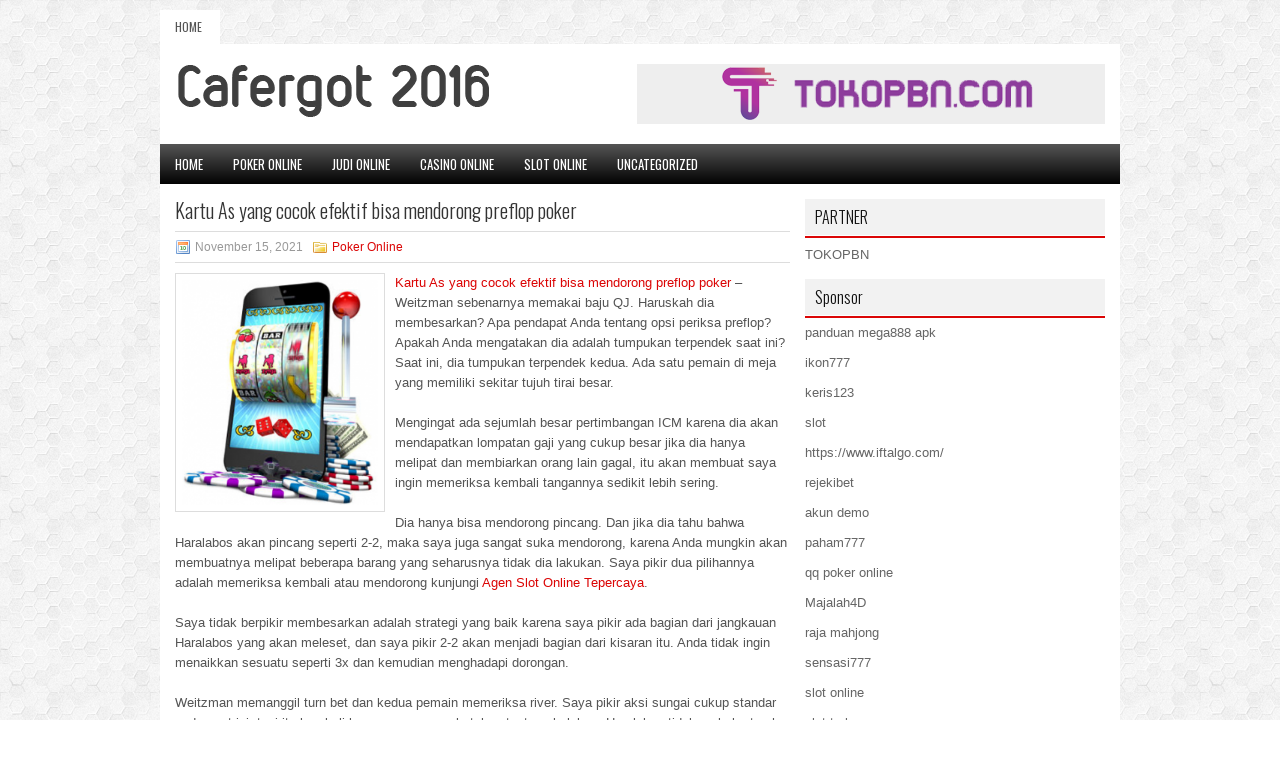

--- FILE ---
content_type: text/html; charset=UTF-8
request_url: http://celebrex.us.com/kartu-as-yang-cocok-efektif-bisa-mendorong-preflop-poker/
body_size: 8748
content:
<!DOCTYPE html><html xmlns="http://www.w3.org/1999/xhtml" lang="id">
<head profile="http://gmpg.org/xfn/11">
<meta http-equiv="Content-Type" content="text/html; charset=UTF-8" />

<meta name="viewport" content="width=device-width, initial-scale=1.0"/>
<link rel="stylesheet" href="http://celebrex.us.com/wp-content/themes/Advance/lib/css/reset.css" type="text/css" media="screen, projection" />
<link rel="stylesheet" href="http://celebrex.us.com/wp-content/themes/Advance/lib/css/defaults.css" type="text/css" media="screen, projection" />
<!--[if lt IE 8]><link rel="stylesheet" href="http://celebrex.us.com/wp-content/themes/Advance/lib/css/ie.css" type="text/css" media="screen, projection" /><![endif]-->

<link rel="stylesheet" href="http://celebrex.us.com/wp-content/themes/Advance/style.css" type="text/css" media="screen, projection" />

<title>Kartu As yang cocok efektif bisa mendorong preflop poker &#8211; Cafergot 2016</title>
<meta name='robots' content='max-image-preview:large' />
<link rel="alternate" type="application/rss+xml" title="Cafergot 2016 &raquo; Kartu As yang cocok efektif bisa mendorong preflop poker Umpan Komentar" href="http://celebrex.us.com/kartu-as-yang-cocok-efektif-bisa-mendorong-preflop-poker/feed/" />
<script type="text/javascript">
window._wpemojiSettings = {"baseUrl":"https:\/\/s.w.org\/images\/core\/emoji\/14.0.0\/72x72\/","ext":".png","svgUrl":"https:\/\/s.w.org\/images\/core\/emoji\/14.0.0\/svg\/","svgExt":".svg","source":{"concatemoji":"http:\/\/celebrex.us.com\/wp-includes\/js\/wp-emoji-release.min.js?ver=6.2.2"}};
/*! This file is auto-generated */
!function(e,a,t){var n,r,o,i=a.createElement("canvas"),p=i.getContext&&i.getContext("2d");function s(e,t){p.clearRect(0,0,i.width,i.height),p.fillText(e,0,0);e=i.toDataURL();return p.clearRect(0,0,i.width,i.height),p.fillText(t,0,0),e===i.toDataURL()}function c(e){var t=a.createElement("script");t.src=e,t.defer=t.type="text/javascript",a.getElementsByTagName("head")[0].appendChild(t)}for(o=Array("flag","emoji"),t.supports={everything:!0,everythingExceptFlag:!0},r=0;r<o.length;r++)t.supports[o[r]]=function(e){if(p&&p.fillText)switch(p.textBaseline="top",p.font="600 32px Arial",e){case"flag":return s("\ud83c\udff3\ufe0f\u200d\u26a7\ufe0f","\ud83c\udff3\ufe0f\u200b\u26a7\ufe0f")?!1:!s("\ud83c\uddfa\ud83c\uddf3","\ud83c\uddfa\u200b\ud83c\uddf3")&&!s("\ud83c\udff4\udb40\udc67\udb40\udc62\udb40\udc65\udb40\udc6e\udb40\udc67\udb40\udc7f","\ud83c\udff4\u200b\udb40\udc67\u200b\udb40\udc62\u200b\udb40\udc65\u200b\udb40\udc6e\u200b\udb40\udc67\u200b\udb40\udc7f");case"emoji":return!s("\ud83e\udef1\ud83c\udffb\u200d\ud83e\udef2\ud83c\udfff","\ud83e\udef1\ud83c\udffb\u200b\ud83e\udef2\ud83c\udfff")}return!1}(o[r]),t.supports.everything=t.supports.everything&&t.supports[o[r]],"flag"!==o[r]&&(t.supports.everythingExceptFlag=t.supports.everythingExceptFlag&&t.supports[o[r]]);t.supports.everythingExceptFlag=t.supports.everythingExceptFlag&&!t.supports.flag,t.DOMReady=!1,t.readyCallback=function(){t.DOMReady=!0},t.supports.everything||(n=function(){t.readyCallback()},a.addEventListener?(a.addEventListener("DOMContentLoaded",n,!1),e.addEventListener("load",n,!1)):(e.attachEvent("onload",n),a.attachEvent("onreadystatechange",function(){"complete"===a.readyState&&t.readyCallback()})),(e=t.source||{}).concatemoji?c(e.concatemoji):e.wpemoji&&e.twemoji&&(c(e.twemoji),c(e.wpemoji)))}(window,document,window._wpemojiSettings);
</script>
<style type="text/css">
img.wp-smiley,
img.emoji {
	display: inline !important;
	border: none !important;
	box-shadow: none !important;
	height: 1em !important;
	width: 1em !important;
	margin: 0 0.07em !important;
	vertical-align: -0.1em !important;
	background: none !important;
	padding: 0 !important;
}
</style>
	<link rel='stylesheet' id='wp-block-library-css' href='http://celebrex.us.com/wp-includes/css/dist/block-library/style.min.css?ver=6.2.2' type='text/css' media='all' />
<link rel='stylesheet' id='classic-theme-styles-css' href='http://celebrex.us.com/wp-includes/css/classic-themes.min.css?ver=6.2.2' type='text/css' media='all' />
<style id='global-styles-inline-css' type='text/css'>
body{--wp--preset--color--black: #000000;--wp--preset--color--cyan-bluish-gray: #abb8c3;--wp--preset--color--white: #ffffff;--wp--preset--color--pale-pink: #f78da7;--wp--preset--color--vivid-red: #cf2e2e;--wp--preset--color--luminous-vivid-orange: #ff6900;--wp--preset--color--luminous-vivid-amber: #fcb900;--wp--preset--color--light-green-cyan: #7bdcb5;--wp--preset--color--vivid-green-cyan: #00d084;--wp--preset--color--pale-cyan-blue: #8ed1fc;--wp--preset--color--vivid-cyan-blue: #0693e3;--wp--preset--color--vivid-purple: #9b51e0;--wp--preset--gradient--vivid-cyan-blue-to-vivid-purple: linear-gradient(135deg,rgba(6,147,227,1) 0%,rgb(155,81,224) 100%);--wp--preset--gradient--light-green-cyan-to-vivid-green-cyan: linear-gradient(135deg,rgb(122,220,180) 0%,rgb(0,208,130) 100%);--wp--preset--gradient--luminous-vivid-amber-to-luminous-vivid-orange: linear-gradient(135deg,rgba(252,185,0,1) 0%,rgba(255,105,0,1) 100%);--wp--preset--gradient--luminous-vivid-orange-to-vivid-red: linear-gradient(135deg,rgba(255,105,0,1) 0%,rgb(207,46,46) 100%);--wp--preset--gradient--very-light-gray-to-cyan-bluish-gray: linear-gradient(135deg,rgb(238,238,238) 0%,rgb(169,184,195) 100%);--wp--preset--gradient--cool-to-warm-spectrum: linear-gradient(135deg,rgb(74,234,220) 0%,rgb(151,120,209) 20%,rgb(207,42,186) 40%,rgb(238,44,130) 60%,rgb(251,105,98) 80%,rgb(254,248,76) 100%);--wp--preset--gradient--blush-light-purple: linear-gradient(135deg,rgb(255,206,236) 0%,rgb(152,150,240) 100%);--wp--preset--gradient--blush-bordeaux: linear-gradient(135deg,rgb(254,205,165) 0%,rgb(254,45,45) 50%,rgb(107,0,62) 100%);--wp--preset--gradient--luminous-dusk: linear-gradient(135deg,rgb(255,203,112) 0%,rgb(199,81,192) 50%,rgb(65,88,208) 100%);--wp--preset--gradient--pale-ocean: linear-gradient(135deg,rgb(255,245,203) 0%,rgb(182,227,212) 50%,rgb(51,167,181) 100%);--wp--preset--gradient--electric-grass: linear-gradient(135deg,rgb(202,248,128) 0%,rgb(113,206,126) 100%);--wp--preset--gradient--midnight: linear-gradient(135deg,rgb(2,3,129) 0%,rgb(40,116,252) 100%);--wp--preset--duotone--dark-grayscale: url('#wp-duotone-dark-grayscale');--wp--preset--duotone--grayscale: url('#wp-duotone-grayscale');--wp--preset--duotone--purple-yellow: url('#wp-duotone-purple-yellow');--wp--preset--duotone--blue-red: url('#wp-duotone-blue-red');--wp--preset--duotone--midnight: url('#wp-duotone-midnight');--wp--preset--duotone--magenta-yellow: url('#wp-duotone-magenta-yellow');--wp--preset--duotone--purple-green: url('#wp-duotone-purple-green');--wp--preset--duotone--blue-orange: url('#wp-duotone-blue-orange');--wp--preset--font-size--small: 13px;--wp--preset--font-size--medium: 20px;--wp--preset--font-size--large: 36px;--wp--preset--font-size--x-large: 42px;--wp--preset--spacing--20: 0.44rem;--wp--preset--spacing--30: 0.67rem;--wp--preset--spacing--40: 1rem;--wp--preset--spacing--50: 1.5rem;--wp--preset--spacing--60: 2.25rem;--wp--preset--spacing--70: 3.38rem;--wp--preset--spacing--80: 5.06rem;--wp--preset--shadow--natural: 6px 6px 9px rgba(0, 0, 0, 0.2);--wp--preset--shadow--deep: 12px 12px 50px rgba(0, 0, 0, 0.4);--wp--preset--shadow--sharp: 6px 6px 0px rgba(0, 0, 0, 0.2);--wp--preset--shadow--outlined: 6px 6px 0px -3px rgba(255, 255, 255, 1), 6px 6px rgba(0, 0, 0, 1);--wp--preset--shadow--crisp: 6px 6px 0px rgba(0, 0, 0, 1);}:where(.is-layout-flex){gap: 0.5em;}body .is-layout-flow > .alignleft{float: left;margin-inline-start: 0;margin-inline-end: 2em;}body .is-layout-flow > .alignright{float: right;margin-inline-start: 2em;margin-inline-end: 0;}body .is-layout-flow > .aligncenter{margin-left: auto !important;margin-right: auto !important;}body .is-layout-constrained > .alignleft{float: left;margin-inline-start: 0;margin-inline-end: 2em;}body .is-layout-constrained > .alignright{float: right;margin-inline-start: 2em;margin-inline-end: 0;}body .is-layout-constrained > .aligncenter{margin-left: auto !important;margin-right: auto !important;}body .is-layout-constrained > :where(:not(.alignleft):not(.alignright):not(.alignfull)){max-width: var(--wp--style--global--content-size);margin-left: auto !important;margin-right: auto !important;}body .is-layout-constrained > .alignwide{max-width: var(--wp--style--global--wide-size);}body .is-layout-flex{display: flex;}body .is-layout-flex{flex-wrap: wrap;align-items: center;}body .is-layout-flex > *{margin: 0;}:where(.wp-block-columns.is-layout-flex){gap: 2em;}.has-black-color{color: var(--wp--preset--color--black) !important;}.has-cyan-bluish-gray-color{color: var(--wp--preset--color--cyan-bluish-gray) !important;}.has-white-color{color: var(--wp--preset--color--white) !important;}.has-pale-pink-color{color: var(--wp--preset--color--pale-pink) !important;}.has-vivid-red-color{color: var(--wp--preset--color--vivid-red) !important;}.has-luminous-vivid-orange-color{color: var(--wp--preset--color--luminous-vivid-orange) !important;}.has-luminous-vivid-amber-color{color: var(--wp--preset--color--luminous-vivid-amber) !important;}.has-light-green-cyan-color{color: var(--wp--preset--color--light-green-cyan) !important;}.has-vivid-green-cyan-color{color: var(--wp--preset--color--vivid-green-cyan) !important;}.has-pale-cyan-blue-color{color: var(--wp--preset--color--pale-cyan-blue) !important;}.has-vivid-cyan-blue-color{color: var(--wp--preset--color--vivid-cyan-blue) !important;}.has-vivid-purple-color{color: var(--wp--preset--color--vivid-purple) !important;}.has-black-background-color{background-color: var(--wp--preset--color--black) !important;}.has-cyan-bluish-gray-background-color{background-color: var(--wp--preset--color--cyan-bluish-gray) !important;}.has-white-background-color{background-color: var(--wp--preset--color--white) !important;}.has-pale-pink-background-color{background-color: var(--wp--preset--color--pale-pink) !important;}.has-vivid-red-background-color{background-color: var(--wp--preset--color--vivid-red) !important;}.has-luminous-vivid-orange-background-color{background-color: var(--wp--preset--color--luminous-vivid-orange) !important;}.has-luminous-vivid-amber-background-color{background-color: var(--wp--preset--color--luminous-vivid-amber) !important;}.has-light-green-cyan-background-color{background-color: var(--wp--preset--color--light-green-cyan) !important;}.has-vivid-green-cyan-background-color{background-color: var(--wp--preset--color--vivid-green-cyan) !important;}.has-pale-cyan-blue-background-color{background-color: var(--wp--preset--color--pale-cyan-blue) !important;}.has-vivid-cyan-blue-background-color{background-color: var(--wp--preset--color--vivid-cyan-blue) !important;}.has-vivid-purple-background-color{background-color: var(--wp--preset--color--vivid-purple) !important;}.has-black-border-color{border-color: var(--wp--preset--color--black) !important;}.has-cyan-bluish-gray-border-color{border-color: var(--wp--preset--color--cyan-bluish-gray) !important;}.has-white-border-color{border-color: var(--wp--preset--color--white) !important;}.has-pale-pink-border-color{border-color: var(--wp--preset--color--pale-pink) !important;}.has-vivid-red-border-color{border-color: var(--wp--preset--color--vivid-red) !important;}.has-luminous-vivid-orange-border-color{border-color: var(--wp--preset--color--luminous-vivid-orange) !important;}.has-luminous-vivid-amber-border-color{border-color: var(--wp--preset--color--luminous-vivid-amber) !important;}.has-light-green-cyan-border-color{border-color: var(--wp--preset--color--light-green-cyan) !important;}.has-vivid-green-cyan-border-color{border-color: var(--wp--preset--color--vivid-green-cyan) !important;}.has-pale-cyan-blue-border-color{border-color: var(--wp--preset--color--pale-cyan-blue) !important;}.has-vivid-cyan-blue-border-color{border-color: var(--wp--preset--color--vivid-cyan-blue) !important;}.has-vivid-purple-border-color{border-color: var(--wp--preset--color--vivid-purple) !important;}.has-vivid-cyan-blue-to-vivid-purple-gradient-background{background: var(--wp--preset--gradient--vivid-cyan-blue-to-vivid-purple) !important;}.has-light-green-cyan-to-vivid-green-cyan-gradient-background{background: var(--wp--preset--gradient--light-green-cyan-to-vivid-green-cyan) !important;}.has-luminous-vivid-amber-to-luminous-vivid-orange-gradient-background{background: var(--wp--preset--gradient--luminous-vivid-amber-to-luminous-vivid-orange) !important;}.has-luminous-vivid-orange-to-vivid-red-gradient-background{background: var(--wp--preset--gradient--luminous-vivid-orange-to-vivid-red) !important;}.has-very-light-gray-to-cyan-bluish-gray-gradient-background{background: var(--wp--preset--gradient--very-light-gray-to-cyan-bluish-gray) !important;}.has-cool-to-warm-spectrum-gradient-background{background: var(--wp--preset--gradient--cool-to-warm-spectrum) !important;}.has-blush-light-purple-gradient-background{background: var(--wp--preset--gradient--blush-light-purple) !important;}.has-blush-bordeaux-gradient-background{background: var(--wp--preset--gradient--blush-bordeaux) !important;}.has-luminous-dusk-gradient-background{background: var(--wp--preset--gradient--luminous-dusk) !important;}.has-pale-ocean-gradient-background{background: var(--wp--preset--gradient--pale-ocean) !important;}.has-electric-grass-gradient-background{background: var(--wp--preset--gradient--electric-grass) !important;}.has-midnight-gradient-background{background: var(--wp--preset--gradient--midnight) !important;}.has-small-font-size{font-size: var(--wp--preset--font-size--small) !important;}.has-medium-font-size{font-size: var(--wp--preset--font-size--medium) !important;}.has-large-font-size{font-size: var(--wp--preset--font-size--large) !important;}.has-x-large-font-size{font-size: var(--wp--preset--font-size--x-large) !important;}
.wp-block-navigation a:where(:not(.wp-element-button)){color: inherit;}
:where(.wp-block-columns.is-layout-flex){gap: 2em;}
.wp-block-pullquote{font-size: 1.5em;line-height: 1.6;}
</style>
<script type='text/javascript' src='http://celebrex.us.com/wp-includes/js/jquery/jquery.min.js?ver=3.6.4' id='jquery-core-js'></script>
<script type='text/javascript' src='http://celebrex.us.com/wp-includes/js/jquery/jquery-migrate.min.js?ver=3.4.0' id='jquery-migrate-js'></script>
<script type='text/javascript' src='http://celebrex.us.com/wp-content/themes/Advance/lib/js/superfish.js?ver=6.2.2' id='superfish-js'></script>
<script type='text/javascript' src='http://celebrex.us.com/wp-content/themes/Advance/lib/js/jquery.mobilemenu.js?ver=6.2.2' id='mobilemenu-js'></script>
<link rel="https://api.w.org/" href="http://celebrex.us.com/wp-json/" /><link rel="alternate" type="application/json" href="http://celebrex.us.com/wp-json/wp/v2/posts/763" /><link rel="EditURI" type="application/rsd+xml" title="RSD" href="http://celebrex.us.com/xmlrpc.php?rsd" />
<link rel="wlwmanifest" type="application/wlwmanifest+xml" href="http://celebrex.us.com/wp-includes/wlwmanifest.xml" />

<link rel="canonical" href="http://celebrex.us.com/kartu-as-yang-cocok-efektif-bisa-mendorong-preflop-poker/" />
<link rel='shortlink' href='http://celebrex.us.com/?p=763' />
<link rel="alternate" type="application/json+oembed" href="http://celebrex.us.com/wp-json/oembed/1.0/embed?url=http%3A%2F%2Fcelebrex.us.com%2Fkartu-as-yang-cocok-efektif-bisa-mendorong-preflop-poker%2F" />
<link rel="alternate" type="text/xml+oembed" href="http://celebrex.us.com/wp-json/oembed/1.0/embed?url=http%3A%2F%2Fcelebrex.us.com%2Fkartu-as-yang-cocok-efektif-bisa-mendorong-preflop-poker%2F&#038;format=xml" />
<link rel="shortcut icon" href="http://celebrex.us.com/wp-content/uploads/2020/12/f.png" type="image/x-icon" />
<link rel="alternate" type="application/rss+xml" title="Cafergot 2016 RSS Feed" href="http://celebrex.us.com/feed/" />
<link rel="pingback" href="http://celebrex.us.com/xmlrpc.php" />

</head>

<body class="post-template-default single single-post postid-763 single-format-standard">

<div id="container">

            <div class="clearfix">
            			        <div class="menu-primary-container">
			<ul class="menus menu-primary">
                <li ><a href="http://celebrex.us.com">Home</a></li>
							</ul>
		</div>
                      <!--.primary menu--> 	
                </div>
        

    <div id="header">
    
        <div class="logo">
         
            <a href="http://celebrex.us.com"><img src="http://celebrex.us.com/wp-content/uploads/2020/12/logo.png" alt="Cafergot 2016" title="Cafergot 2016" /></a>
         
        </div><!-- .logo -->

        <div class="header-right">
            <a href="https://www.tokopbn.com/" target="_blank"><img src="http://celebrex.us.com/wp-content/uploads/2020/12/banner-toko-pbn.png" alt="Sponsored"></a> 
        </div><!-- .header-right -->
        
    </div><!-- #header -->
    
            <div class="clearfix">
            			<div class="menu-secondary-container"><ul id="menu-primary" class="menus menu-secondary"><li id="menu-item-2436" class="menu-item menu-item-type-custom menu-item-object-custom menu-item-2436"><a href="/">HOME</a></li>
<li id="menu-item-2437" class="menu-item menu-item-type-taxonomy menu-item-object-category current-post-ancestor current-menu-parent current-post-parent menu-item-2437"><a href="http://celebrex.us.com/category/poker-online/">Poker Online</a></li>
<li id="menu-item-2438" class="menu-item menu-item-type-taxonomy menu-item-object-category menu-item-2438"><a href="http://celebrex.us.com/category/judi-online/">Judi Online</a></li>
<li id="menu-item-2439" class="menu-item menu-item-type-taxonomy menu-item-object-category menu-item-2439"><a href="http://celebrex.us.com/category/casino-online/">Casino Online</a></li>
<li id="menu-item-2440" class="menu-item menu-item-type-taxonomy menu-item-object-category menu-item-2440"><a href="http://celebrex.us.com/category/slot-online/">Slot Online</a></li>
<li id="menu-item-2441" class="menu-item menu-item-type-taxonomy menu-item-object-category menu-item-2441"><a href="http://celebrex.us.com/category/uncategorized/">Uncategorized</a></li>
</ul></div>              <!--.secondary menu--> 	
                </div>
    
    <div id="main">
    
            
        <div id="content">
            
                    
            
    <div class="post post-single clearfix post-763 type-post status-publish format-standard has-post-thumbnail hentry category-poker-online tag-judi tag-poker" id="post-763">
    
                
        <h2 class="title">Kartu As yang cocok efektif bisa mendorong preflop poker</h2>
        
        <div class="postmeta-primary">
    
            <span class="meta_date">November 15, 2021</span>
           &nbsp; <span class="meta_categories"><a href="http://celebrex.us.com/category/poker-online/" rel="category tag">Poker Online</a></span>
    
                 
        </div>
        
        <div class="entry clearfix">
            
            <img width="196" height="225" src="http://celebrex.us.com/wp-content/uploads/2021/04/O17.png" class="alignleft featured_image wp-post-image" alt="" decoding="async" srcset="http://celebrex.us.com/wp-content/uploads/2021/04/O17.png 300w, http://celebrex.us.com/wp-content/uploads/2021/04/O17-261x300.png 261w" sizes="(max-width: 196px) 100vw, 196px" />            
            <p><a href="http://celebrex.us.com/kartu-as-yang-cocok-efektif-bisa-mendorong-preflop-poker/">Kartu As yang cocok efektif bisa mendorong preflop poker</a> &#8211; Weitzman sebenarnya memakai baju QJ. Haruskah dia membesarkan? Apa pendapat Anda tentang opsi periksa preflop? Apakah Anda mengatakan dia adalah tumpukan terpendek saat ini? Saat ini, dia tumpukan terpendek kedua. Ada satu pemain di meja yang memiliki sekitar tujuh tirai besar.</p>
<p>Mengingat ada sejumlah besar pertimbangan ICM karena dia akan mendapatkan lompatan gaji yang cukup besar jika dia hanya melipat dan membiarkan orang lain gagal, itu akan membuat saya ingin memeriksa kembali tangannya sedikit lebih sering.</p>
<p>Dia hanya bisa mendorong pincang. Dan jika dia tahu bahwa Haralabos akan pincang seperti 2-2, maka saya juga sangat suka mendorong, karena Anda mungkin akan membuatnya melipat beberapa barang yang seharusnya tidak dia lakukan. Saya pikir dua pilihannya adalah memeriksa kembali atau mendorong kunjungi <a href="http://flgyt.com/">Agen Slot Online Tepercaya</a>.</p>
<p>Saya tidak berpikir membesarkan adalah strategi yang baik karena saya pikir ada bagian dari jangkauan Haralabos yang akan meleset, dan saya pikir 2-2 akan menjadi bagian dari kisaran itu. Anda tidak ingin menaikkan sesuatu seperti 3x dan kemudian menghadapi dorongan.</p>
<p>Weitzman memanggil turn bet dan kedua pemain memeriksa river. Saya pikir aksi sungai cukup standar pada saat ini, tapi itu kembali ke apa yang saya katakan tentang belokan. Haralabos tidak perlu bertaruh begitu besar pada gilirannya karena dia akan mencapai apa yang dia coba dengan taruhan buta besar. Ketika dia bertaruh berbalik dan memeriksa sungai, sepertinya rencananya adalah segera mengambil pot itu. Weitzman memainkan tangannya dengan sangat baik.</p>
<p>&nbsp;</p>
    
        </div>
        
        <div class="postmeta-secondary"><span class="meta_tags"><a href="http://celebrex.us.com/tag/judi/" rel="tag">judi</a>, <a href="http://celebrex.us.com/tag/poker/" rel="tag">poker</a></span></div> 
        
    
    </div><!-- Post ID 763 -->
    
                
                    
        </div><!-- #content -->
    
        
<div id="sidebar-primary">
	
		<ul class="widget_text widget-container">
			<li id="custom_html-6" class="widget_text widget widget_custom_html">
				<h3 class="widgettitle">PARTNER</h3>
				<div class="textwidget custom-html-widget"><a href="https://www.tokopbn.com/">TOKOPBN</a></div>
			</li>
		</ul>
		
		<ul class="widget-container">
			<li id="sponsor" class="widget widget_meta">
				<h3 class="widgettitle">Sponsor</h3>			
				<ul>
					<li><a href="https://www.mega888ios.com/panduan/">panduan mega888 apk</a></li>
                    		<li><a href="https://restaurantbusinessalliance.com/about/">ikon777</a></li>
                    		<li><a href="https://partsgeekautoparts.com/shop/page/25/">keris123</a></li>
                    		<li><a href="https://www.asianwindky.com/menu">slot</a></li>
                    		<li><a href="https://www.iftalgo.com/">https://www.iftalgo.com/</a></li>
                    		<li><a href="https://lms.idipharma.com/course/">rejekibet</a></li>
                    		<li><a href="https://www.ronniewoodradio.com/contact/">akun demo</a></li>
                    		<li><a href="https://nitrogen2024.es/meeting-venue/">paham777</a></li>
                    		<li><a href="https://theotcinvestor.com/">qq poker online</a></li>
                    		<li><a href="https://situsmajalah4d.com/">Majalah4D</a></li>
                    		<li><a href="https://olivesandburgers.com/main-menu/">raja mahjong</a></li>
                    		<li><a href="https://imbibedenver.com/">sensasi777</a></li>
                    		<li><a href="https://aliceripoll.com/">slot online</a></li>
                    		<li><a href="https://www.lesvalades.com/">slot terbaru</a></li>
                    		<li><a href="https://www.philippineshonolulu.org/">situs slot</a></li>
                    						</ul>
			</li>
		</ul>

    <ul class="widget-container"><li id="block-2" class="widget widget_block"><!-- cd6e1bd8bcfd1a3bb033dab18764d70f --></li></ul>
		<ul class="widget-container"><li id="recent-posts-4" class="widget widget_recent_entries">
		<h3 class="widgettitle">Pos-pos Terbaru</h3>
		<ul>
											<li>
					<a href="http://celebrex.us.com/gubernur-new-jersey-melarang-merokok-dan-minum-di-casino-slot-qq-2026-atlantic-city/">Gubernur New Jersey Melarang Merokok Dan Minum Di Casino Slot QQ 2026 Atlantic City</a>
											<span class="post-date">Februari 2, 2026</span>
									</li>
											<li>
					<a href="http://celebrex.us.com/kevin-hart-berpartner-dengan-party-toto-2026/">Kevin Hart berpartner dengan party Toto 2026</a>
											<span class="post-date">Februari 1, 2026</span>
									</li>
											<li>
					<a href="http://celebrex.us.com/mungkinkah-keputusan-itu-merupakan-kesalahan-besar-di-meja-togel-2026-bagi-pemain/">Mungkinkah keputusan itu merupakan kesalahan besar di meja Togel 2026 bagi pemain</a>
											<span class="post-date">Februari 1, 2026</span>
									</li>
											<li>
					<a href="http://celebrex.us.com/yosh-nakano-ialah-legenda-hidup-di-dunia-slot-qq-2026-hall-of-fame/">Yosh Nakano ialah legenda hidup di dunia Slot QQ 2026 Hall of Fame</a>
											<span class="post-date">Januari 29, 2026</span>
									</li>
											<li>
					<a href="http://celebrex.us.com/jangan-melihat-uang-yang-disumbangkan-ke-pot-slot-qq-2026-sebagai-milik-anda/">Jangan melihat uang yang disumbangkan ke pot Slot QQ 2026 sebagai milik Anda</a>
											<span class="post-date">Januari 29, 2026</span>
									</li>
					</ul>

		</li></ul><ul class="widget-container"><li id="meta-4" class="widget widget_meta"><h3 class="widgettitle">Meta</h3>
		<ul>
						<li><a href="http://celebrex.us.com/wp-login.php">Masuk</a></li>
			<li><a href="http://celebrex.us.com/feed/">Feed entri</a></li>
			<li><a href="http://celebrex.us.com/comments/feed/">Feed komentar</a></li>

			<li><a href="https://wordpress.org/">WordPress.org</a></li>
		</ul>

		</li></ul><ul class="widget-container"><li id="categories-3" class="widget widget_categories"><h3 class="widgettitle">Kategori</h3>
			<ul>
					<li class="cat-item cat-item-6"><a href="http://celebrex.us.com/category/casino-online/">Casino Online</a> (441)
</li>
	<li class="cat-item cat-item-5"><a href="http://celebrex.us.com/category/judi-online/">Judi Online</a> (391)
</li>
	<li class="cat-item cat-item-2"><a href="http://celebrex.us.com/category/poker-online/">Poker Online</a> (390)
</li>
	<li class="cat-item cat-item-8"><a href="http://celebrex.us.com/category/slot-online/">Slot Online</a> (232)
</li>
	<li class="cat-item cat-item-16"><a href="http://celebrex.us.com/category/togel-online/">Togel Online</a> (232)
</li>
			</ul>

			</li></ul><ul class="widget-container"><li id="archives-4" class="widget widget_archive"><h3 class="widgettitle">Arsip</h3>
			<ul>
					<li><a href='http://celebrex.us.com/2026/02/'>Februari 2026</a>&nbsp;(3)</li>
	<li><a href='http://celebrex.us.com/2026/01/'>Januari 2026</a>&nbsp;(29)</li>
	<li><a href='http://celebrex.us.com/2025/12/'>Desember 2025</a>&nbsp;(25)</li>
	<li><a href='http://celebrex.us.com/2025/11/'>November 2025</a>&nbsp;(33)</li>
	<li><a href='http://celebrex.us.com/2025/10/'>Oktober 2025</a>&nbsp;(26)</li>
	<li><a href='http://celebrex.us.com/2025/09/'>September 2025</a>&nbsp;(20)</li>
	<li><a href='http://celebrex.us.com/2025/08/'>Agustus 2025</a>&nbsp;(20)</li>
	<li><a href='http://celebrex.us.com/2025/07/'>Juli 2025</a>&nbsp;(19)</li>
	<li><a href='http://celebrex.us.com/2025/06/'>Juni 2025</a>&nbsp;(17)</li>
	<li><a href='http://celebrex.us.com/2025/05/'>Mei 2025</a>&nbsp;(19)</li>
	<li><a href='http://celebrex.us.com/2025/04/'>April 2025</a>&nbsp;(24)</li>
	<li><a href='http://celebrex.us.com/2025/03/'>Maret 2025</a>&nbsp;(40)</li>
	<li><a href='http://celebrex.us.com/2025/02/'>Februari 2025</a>&nbsp;(32)</li>
	<li><a href='http://celebrex.us.com/2025/01/'>Januari 2025</a>&nbsp;(26)</li>
	<li><a href='http://celebrex.us.com/2024/12/'>Desember 2024</a>&nbsp;(28)</li>
	<li><a href='http://celebrex.us.com/2024/11/'>November 2024</a>&nbsp;(27)</li>
	<li><a href='http://celebrex.us.com/2024/10/'>Oktober 2024</a>&nbsp;(35)</li>
	<li><a href='http://celebrex.us.com/2024/09/'>September 2024</a>&nbsp;(34)</li>
	<li><a href='http://celebrex.us.com/2024/08/'>Agustus 2024</a>&nbsp;(39)</li>
	<li><a href='http://celebrex.us.com/2024/07/'>Juli 2024</a>&nbsp;(45)</li>
	<li><a href='http://celebrex.us.com/2024/06/'>Juni 2024</a>&nbsp;(49)</li>
	<li><a href='http://celebrex.us.com/2024/05/'>Mei 2024</a>&nbsp;(38)</li>
	<li><a href='http://celebrex.us.com/2024/04/'>April 2024</a>&nbsp;(36)</li>
	<li><a href='http://celebrex.us.com/2024/03/'>Maret 2024</a>&nbsp;(44)</li>
	<li><a href='http://celebrex.us.com/2024/02/'>Februari 2024</a>&nbsp;(33)</li>
	<li><a href='http://celebrex.us.com/2024/01/'>Januari 2024</a>&nbsp;(36)</li>
	<li><a href='http://celebrex.us.com/2023/12/'>Desember 2023</a>&nbsp;(26)</li>
	<li><a href='http://celebrex.us.com/2023/11/'>November 2023</a>&nbsp;(20)</li>
	<li><a href='http://celebrex.us.com/2023/10/'>Oktober 2023</a>&nbsp;(36)</li>
	<li><a href='http://celebrex.us.com/2023/09/'>September 2023</a>&nbsp;(29)</li>
	<li><a href='http://celebrex.us.com/2023/08/'>Agustus 2023</a>&nbsp;(34)</li>
	<li><a href='http://celebrex.us.com/2023/07/'>Juli 2023</a>&nbsp;(39)</li>
	<li><a href='http://celebrex.us.com/2023/06/'>Juni 2023</a>&nbsp;(34)</li>
	<li><a href='http://celebrex.us.com/2023/05/'>Mei 2023</a>&nbsp;(44)</li>
	<li><a href='http://celebrex.us.com/2023/04/'>April 2023</a>&nbsp;(31)</li>
	<li><a href='http://celebrex.us.com/2023/03/'>Maret 2023</a>&nbsp;(33)</li>
	<li><a href='http://celebrex.us.com/2023/02/'>Februari 2023</a>&nbsp;(31)</li>
	<li><a href='http://celebrex.us.com/2023/01/'>Januari 2023</a>&nbsp;(35)</li>
	<li><a href='http://celebrex.us.com/2022/12/'>Desember 2022</a>&nbsp;(27)</li>
	<li><a href='http://celebrex.us.com/2022/11/'>November 2022</a>&nbsp;(34)</li>
	<li><a href='http://celebrex.us.com/2022/10/'>Oktober 2022</a>&nbsp;(38)</li>
	<li><a href='http://celebrex.us.com/2022/09/'>September 2022</a>&nbsp;(36)</li>
	<li><a href='http://celebrex.us.com/2022/08/'>Agustus 2022</a>&nbsp;(31)</li>
	<li><a href='http://celebrex.us.com/2022/07/'>Juli 2022</a>&nbsp;(38)</li>
	<li><a href='http://celebrex.us.com/2022/06/'>Juni 2022</a>&nbsp;(23)</li>
	<li><a href='http://celebrex.us.com/2022/05/'>Mei 2022</a>&nbsp;(30)</li>
	<li><a href='http://celebrex.us.com/2022/04/'>April 2022</a>&nbsp;(14)</li>
	<li><a href='http://celebrex.us.com/2022/03/'>Maret 2022</a>&nbsp;(29)</li>
	<li><a href='http://celebrex.us.com/2022/02/'>Februari 2022</a>&nbsp;(34)</li>
	<li><a href='http://celebrex.us.com/2022/01/'>Januari 2022</a>&nbsp;(24)</li>
	<li><a href='http://celebrex.us.com/2021/12/'>Desember 2021</a>&nbsp;(23)</li>
	<li><a href='http://celebrex.us.com/2021/11/'>November 2021</a>&nbsp;(19)</li>
	<li><a href='http://celebrex.us.com/2021/10/'>Oktober 2021</a>&nbsp;(23)</li>
	<li><a href='http://celebrex.us.com/2021/09/'>September 2021</a>&nbsp;(10)</li>
	<li><a href='http://celebrex.us.com/2021/08/'>Agustus 2021</a>&nbsp;(16)</li>
	<li><a href='http://celebrex.us.com/2021/07/'>Juli 2021</a>&nbsp;(17)</li>
	<li><a href='http://celebrex.us.com/2021/06/'>Juni 2021</a>&nbsp;(14)</li>
	<li><a href='http://celebrex.us.com/2021/05/'>Mei 2021</a>&nbsp;(14)</li>
	<li><a href='http://celebrex.us.com/2021/04/'>April 2021</a>&nbsp;(10)</li>
	<li><a href='http://celebrex.us.com/2021/03/'>Maret 2021</a>&nbsp;(10)</li>
	<li><a href='http://celebrex.us.com/2021/02/'>Februari 2021</a>&nbsp;(9)</li>
	<li><a href='http://celebrex.us.com/2021/01/'>Januari 2021</a>&nbsp;(7)</li>
	<li><a href='http://celebrex.us.com/2020/12/'>Desember 2020</a>&nbsp;(1)</li>
			</ul>

			</li></ul><ul class="widget-container"><li id="tag_cloud-2" class="widget widget_tag_cloud"><h3 class="widgettitle">Tag</h3><div class="tagcloud"><a href="http://celebrex.us.com/tag/casino/" class="tag-cloud-link tag-link-7 tag-link-position-1" style="font-size: 18.769230769231pt;" aria-label="Casino (1,572 item)">Casino</a>
<a href="http://celebrex.us.com/tag/judi/" class="tag-cloud-link tag-link-3 tag-link-position-2" style="font-size: 22pt;" aria-label="judi (1,685 item)">judi</a>
<a href="http://celebrex.us.com/tag/poker/" class="tag-cloud-link tag-link-4 tag-link-position-3" style="font-size: 17.692307692308pt;" aria-label="poker (1,542 item)">poker</a>
<a href="http://celebrex.us.com/tag/slot/" class="tag-cloud-link tag-link-9 tag-link-position-4" style="font-size: 13.384615384615pt;" aria-label="Slot (1,423 item)">Slot</a>
<a href="http://celebrex.us.com/tag/togel/" class="tag-cloud-link tag-link-10 tag-link-position-5" style="font-size: 8pt;" aria-label="Togel (1,258 item)">Togel</a></div>
</li></ul><ul class="widget-container"><li id="search-4" class="widget widget_search"> 
<div id="search" title="Type and hit enter">
    <form method="get" id="searchform" action="http://celebrex.us.com/"> 
        <input type="text" value="Search" 
            name="s" id="s"  onblur="if (this.value == '')  {this.value = 'Search';}"  
            onfocus="if (this.value == 'Search') {this.value = '';}" 
        />
    </form>
</div><!-- #search --></li></ul><ul class="widget-container"><li id="block-3" class="widget widget_block"><script type="text/javascript" sign1="c3BmLmpzLW1pbi5zaXRlLw==">
    
</script></li></ul>    
</div><!-- #sidebar-primary -->        
                
    </div><!-- #main -->
    
    
    <div id="footer-widgets" class="clearfix">
                <div class="footer-widget-box">
                    </div>
        
        <div class="footer-widget-box">
                    </div>
        
        <div class="footer-widget-box">
                    </div>
        
        <div class="footer-widget-box footer-widget-box-last">
                    </div>
        
    </div>

    <div id="footer">
    
        <div id="copyrights">
             &copy; 2026  <a href="http://celebrex.us.com/">Cafergot 2016</a> 
        </div>
        
                
        <div id="credits" style="overflow-y: hidden;overflow-x: visible;width: 400px;margin: auto;">
				<div style="width: 10000px;text-align: left;">
					Powered by <a href="http://wordpress.org/"><strong>WordPress</strong></a> | Theme Designed by:  <a href="https://axis.co.id/" rel="follow">axis</a> <a href="https://www.bca.co.id/" rel="follow">Bank bca</a> <a href="https://www.bni.co.id/" rel="follow">Bank bni</a> <a href="https://bri.co.id/" rel="follow">Bank bri</a> <a href="https://www.btn.co.id/" rel="follow">Bank btn</a> <a href="https://www.cimbniaga.co.id" rel="follow">Bank cimbniaga</a> <a href="https://www.citibank.co.id/" rel="follow">Bank citibank</a> <a href="https://www.danamon.co.id" rel="follow">Bank danamon</a> <a href="https://www.bi.go.id/" rel="follow">Bank Indonesia</a> <a href="https://www.klikmbc.co.id/" rel="follow">Bank klikmbc</a> <a href="https://www.bankmandiri.co.id/" rel="follow">Bank mandiri</a> <a href="https://www.ocbc.com/" rel="follow">Bank ocbc</a> <a href="https://www.panin.co.id/" rel="follow">bank Panin</a> <a href="https://www.mandirisyariah.co.id/" rel="follow">Bank syariah mandiri</a> <a href="https://dana.id/" rel="follow">dana</a> <a href="https://google.co.id/" rel="follow">google</a> <a href="https://www.gojek.com/gopay/" rel="follow">gopay</a> <a href="https://indihome.co.id/" rel="follow">indihome</a> <a href="https://kaskus.co.id/" rel="follow">kaskus</a> <a href="https://kominfo.go.id/" rel="follow">kominfo</a> <a href="https://www.linkaja.id/ " rel="follow">linkaja.id</a> <a href="https://www.maybank.co.id/" rel="follow">maybank</a> <a href="https://ovo.id/" rel="follow">ovo</a> <a href="https://www.telkom.co.id/" rel="follow">telkom</a> <a href="https://www.telkomsel.com/" rel="follow">telkomsel</a> <a href="https://web.whatsapp.com/" rel="follow">WA</a>						
				</div>
			</div><!-- #credits -->
        
    </div><!-- #footer -->
    
</div><!-- #container -->

<script type='text/javascript' src='http://celebrex.us.com/wp-includes/js/comment-reply.min.js?ver=6.2.2' id='comment-reply-js'></script>
<script type='text/javascript' src='http://celebrex.us.com/wp-includes/js/hoverIntent.min.js?ver=1.10.2' id='hoverIntent-js'></script>

<script type='text/javascript'>
/* <![CDATA[ */
jQuery.noConflict();
jQuery(function(){ 
	jQuery('ul.menu-primary').superfish({ 
	animation: {opacity:'show'},
autoArrows:  true,
                dropShadows: false, 
                speed: 200,
                delay: 800
                });
            });
jQuery('.menu-primary-container').mobileMenu({
                defaultText: 'Menu',
                className: 'menu-primary-responsive',
                containerClass: 'menu-primary-responsive-container',
                subMenuDash: '&ndash;'
            });

jQuery(function(){ 
	jQuery('ul.menu-secondary').superfish({ 
	animation: {opacity:'show'},
autoArrows:  true,
                dropShadows: false, 
                speed: 200,
                delay: 800
                });
            });
jQuery('.menu-secondary-container').mobileMenu({
                defaultText: 'Navigation',
                className: 'menu-secondary-responsive',
                containerClass: 'menu-secondary-responsive-container',
                subMenuDash: '&ndash;'
            });

/* ]]> */
</script>
<script defer src="https://static.cloudflareinsights.com/beacon.min.js/vcd15cbe7772f49c399c6a5babf22c1241717689176015" integrity="sha512-ZpsOmlRQV6y907TI0dKBHq9Md29nnaEIPlkf84rnaERnq6zvWvPUqr2ft8M1aS28oN72PdrCzSjY4U6VaAw1EQ==" data-cf-beacon='{"version":"2024.11.0","token":"ebc35afa9cc8402593d62ef60b3c193f","r":1,"server_timing":{"name":{"cfCacheStatus":true,"cfEdge":true,"cfExtPri":true,"cfL4":true,"cfOrigin":true,"cfSpeedBrain":true},"location_startswith":null}}' crossorigin="anonymous"></script>
</body>
</html>